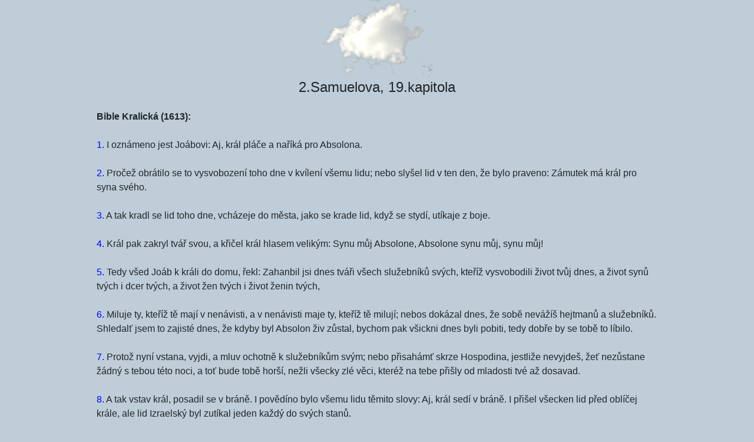

--- FILE ---
content_type: text/html; charset=UTF-8
request_url: https://bible.cz/public/kapitola.phtml?kapitola=2311
body_size: 4933
content:
<!DOCTYPE html>
<html lang="cs">
<head><meta charset="utf-8"><meta name="Author" content="Luděk Šorm"><meta name="Description" content="Biblické texty"><meta name="Keywords" content="Bible, Bible Svatá, Písmo, Písmo Svaté, Bůh, Ježíš, Ježíš Kristus">
<meta property="og:site_name" content="Bible">
<meta property="og:locale" content="cs_CZ">
<meta property="og:url" content="https://bible.cz/public/kapitola.phtml?kapitola=2311">
<meta property="og:type" content="article">
<meta property="og:title" content="2.Samuelova, 19.kapitola">
<meta property="og:description" content="Bible Kralická (1613):">
<meta name="Robots" content="index, follow">
<script defer src="/lib/jquery/3.2.1/jquery.min.js"></script><meta name="viewport" content="width=device-width, initial-scale=1, shrink-to-fit=no"><link href="/lib/bootstrap/4.5.0/css/bootstrap.min.css" rel="stylesheet"><script defer src="/lib/bootstrap/4.5.0/js/bootstrap.bundle.min.js"></script><link rel="stylesheet" type="text/css" href="/css_rev44/bootstrapmod-4.5.0.css"><link rel="stylesheet" media="screen" type="text/css" href="/_bible/css_rev2/layout.css"><link rel="stylesheet" media="print" type="text/css" href="/_bible/css_rev2/print.css"><title>2.Samuelova, 19.kapitola - Bible.cz</title>
</head>
<body class="h_noauth2">
<div id="h_wrap1" class="px-2 px-sm-3 px-md-4"><header id="h_header" role="banner"><div id="h_logo1"><a href="/index.phtml" title="Přejít na úvodní stránku"><img src="/_bible/img/logo.gif" alt="BIBLE.cz"></a></div></header>
<main id="h_main" role="main"><div id="public_kapitola"><article><h1 class="c_h1">2.Samuelova, 19.kapitola</h1>

<div class="odstavec1 mb-4"><strong>Bible Kralická (1613):</strong></div>
<div class="mb-4"><SPAN CLASS=iniciala><a NAME="1">1.</a></SPAN> I oznámeno jest Joábovi: Aj, král pláče a naříká pro Absolona.</div>

<div class="mb-4"><SPAN CLASS=iniciala><a NAME="2">2.</a></SPAN> Pročež obrátilo se to vysvobození toho dne v kvílení všemu lidu; nebo slyšel lid v ten den, že bylo praveno: Zámutek má král pro syna svého.</div>

<div class="mb-4"><SPAN CLASS=iniciala><a NAME="3">3.</a></SPAN> A tak kradl se lid toho dne, vcházeje do města, jako se krade lid, když se stydí, utíkaje z boje.</div>

<div class="mb-4"><SPAN CLASS=iniciala><a NAME="4">4.</a></SPAN> Král pak zakryl tvář svou, a křičel král hlasem velikým: Synu můj Absolone, Absolone synu můj, synu můj!</div>

<div class="mb-4"><SPAN CLASS=iniciala><a NAME="5">5.</a></SPAN> Tedy všed Joáb k králi do domu, řekl: Zahanbil jsi dnes tváři všech služebníků svých, kteříž vysvobodili život tvůj dnes, a život synů tvých i dcer tvých, a život žen tvých i život ženin tvých,</div>

<div class="mb-4"><SPAN CLASS=iniciala><a NAME="6">6.</a></SPAN> Miluje ty, kteříž tě mají v nenávisti, a v nenávisti maje ty, kteříž tě milují; nebos dokázal dnes, že sobě nevážíš hejtmanů a služebníků. Shledalť jsem to zajisté dnes, že kdyby byl Absolon živ zůstal, bychom pak všickni dnes byli pobiti, tedy dobře by se tobě to líbilo.</div>

<div class="mb-4"><SPAN CLASS=iniciala><a NAME="7">7.</a></SPAN> Protož nyní vstana, vyjdi, a mluv ochotně k služebníkům svým; nebo přisahámť skrze Hospodina, jestliže nevyjdeš, žeť nezůstane žádný s tebou této noci, a toť bude tobě horší, nežli všecky zlé věci, kteréž na tebe přišly od mladosti tvé až dosavad.</div>

<div class="mb-4"><SPAN CLASS=iniciala><a NAME="8">8.</a></SPAN> A tak vstav král, posadil se v bráně. I povědíno bylo všemu lidu těmito slovy: Aj, král sedí v bráně. I přišel všecken lid před oblíčej krále, ale lid Izraelský byl zutíkal jeden každý do svých stanů.</div>

<div class="mb-4"><SPAN CLASS=iniciala><a NAME="9">9.</a></SPAN> Tedy všecken lid hádal se vespolek ve všech pokoleních Izraelských, a pravili: Král vytrhl nás z ruky nepřátel našich, a tentýž vytrhl nás z ruky Filistinských, a teď nyní utekl z země před Absolonem.</div>

<div class="mb-4"><SPAN CLASS=iniciala><a NAME="10">10.</a></SPAN> Absolon pak, kteréhož jsme pomazali sobě, zahynul v boji. Nyní tedy, proč zanedbáváte přivésti zase krále?</div>

<div class="mb-4"><SPAN CLASS=iniciala><a NAME="11">11.</a></SPAN> Protož král David poslal k Sádochovi a Abiatarovi kněžím, s těmito slovy: Mluvte k starším Judským, řkouce: Proč máte býti poslední v uvedení zase krále do domu jeho? (Nebo řeč všeho lidu Izraelského donesla se krále <SPAN CLASS=vloz>[o uvedení jeho]</SPAN> do domu jeho.)</div>

<div class="mb-4"><SPAN CLASS=iniciala><a NAME="12">12.</a></SPAN> Bratří moji jste, kost má a tělo mé jste; proč tedy máte býti poslední v uvedení zase krále?</div>

<div class="mb-4"><SPAN CLASS=iniciala><a NAME="13">13.</a></SPAN> A Amazovi také rcete: Zdaliž ty nejsi kost má a tělo mé? Toto ať mi učiní Bůh a toto přidá, jestliže nebudeš hejtmanem vojska přede mnou po všecky dny na místo Joába.</div>

<div class="mb-4"><SPAN CLASS=iniciala><a NAME="14">14.</a></SPAN> I naklonil srdce všech mužů Judských, jako muže jednoho, aby poslali k králi, <SPAN CLASS=vloz>[řkouce:]</SPAN> Navratiž se ty i všickni služebníci tvoji.</div>

<div class="mb-4"><SPAN CLASS=iniciala><a NAME="15">15.</a></SPAN> Tedy navrátil se král, a přišel až k Jordánu. Lid pak Judský byl přišel do Galgala, aby se bral vstříc králi, a převedl jej přes Jordán.</div>

<div class="mb-4"><SPAN CLASS=iniciala><a NAME="16">16.</a></SPAN> Pospíšil také Semei syn Gery, syna Jemini, kterýž byl z Bahurim, a vyšel s lidem Judským vstříc králi Davidovi.</div>

<div class="mb-4"><SPAN CLASS=iniciala><a NAME="17">17.</a></SPAN> A tisíc mužů bylo s ním z Beniamin. Síba také služebník domu Saulova, s patnácti syny svými, a dvadceti služebníků jeho s ním, přepravili se přes Jordán před krále.</div>

<div class="mb-4"><SPAN CLASS=iniciala><a NAME="18">18.</a></SPAN> I přeplavili lodí, aby převezli čeled královskou a učinili, což by se jemu líbilo. Semei pak syn Gerův padl před králem, když se přepraviti měl přes Jordán.</div>

<div class="mb-4"><SPAN CLASS=iniciala><a NAME="19">19.</a></SPAN> A řekl králi: Nepočítej mi pán můj nepravosti, a nezpomínej, co neprávě učinil služebník tvůj toho dne, když vyšel pán můj král z Jeruzaléma, aby to měl skládati král v srdci svém.</div>

<div class="mb-4"><SPAN CLASS=iniciala><a NAME="20">20.</a></SPAN> Neboť zná služebník tvůj, že zhřešil, a aj, přišel jsem dnes prvé, než kdo ze vší čeledi Jozefovy, abych vyšel vstříc pánu svému králi.</div>

<div class="mb-4"><SPAN CLASS=iniciala><a NAME="21">21.</a></SPAN> I odpověděl Abizai syn Sarvie a řekl: A což nebude zabit Semei, proto že zlořečil pomazanému Hospodinovu?</div>

<div class="mb-4"><SPAN CLASS=iniciala><a NAME="22">22.</a></SPAN> Ale David řekl: Co vám do toho, synové Sarvie, že jste mi dnes odporní? Dnes-liž mázabit býti někdo v Izraeli? Nebo zdaliž nevím, že dnes jsem králem nad Izraelem.</div>

<div class="mb-4"><SPAN CLASS=iniciala><a NAME="23">23.</a></SPAN> Tedy řekl král k Semei: Neumřeš. I přisáhl mu král.</div>

<div class="mb-4"><SPAN CLASS=iniciala><a NAME="24">24.</a></SPAN> Mifibozet také vnuk Saulův vyjel vstříc králi. (Neošetřoval pak byl noh svých, ani brady nespravoval, ani šatů svých nepral od toho dne, jakž byl odšel král, až do dne, když se navrátil v pokoji.)</div>

<div class="mb-4"><SPAN CLASS=iniciala><a NAME="25">25.</a></SPAN> A když přišel do Jeruzaléma, vyšel vstříc králi. I řekl jemu král: Proč jsi neodšel se mnou, Mifibozete?</div>

<div class="mb-4"><SPAN CLASS=iniciala><a NAME="26">26.</a></SPAN> Kterýž odpověděl: Pane můj králi, služebník můj oklamal mne. Řekltě byl zajisté služebník tvůj: Osedlám sobě osla, abych vsedna na něj, bral se s králem, proto že jest kulhavý služebník tvůj.</div>

<div class="mb-4"><SPAN CLASS=iniciala><a NAME="27">27.</a></SPAN> I osočil služebníka tvého u pána mého krále, ale pán můj král <SPAN CLASS=vloz>[jest]</SPAN> jako anděl Boží, učiniž tedy, cožť se dobrého vidí.</div>

<div class="mb-4"><SPAN CLASS=iniciala><a NAME="28">28.</a></SPAN> Nebo všickni z domu otce mého byli jsme hodni smrti před pánem mým králem, a však jsi zasadil služebníka svého mezi ty, kteříž jedí <SPAN CLASS=vloz>[chléb]</SPAN> stolu tvého. K čemuž bych více právo měl, a oč se více na krále domlouval?</div>

<div class="mb-4"><SPAN CLASS=iniciala><a NAME="29">29.</a></SPAN> Jemuž řekl král: Proč šíříš řeč svou? Vyřklť jsem. Ty a Síba rozdělte se statkem.</div>

<div class="mb-4"><SPAN CLASS=iniciala><a NAME="30">30.</a></SPAN> Ještě řekl Mifibozet králi: Třebas nechť všecko vezme, když se <SPAN CLASS=vloz>[jen]</SPAN> navrátil pán můj král v pokoji do domu svého.</div>

<div class="mb-4"><SPAN CLASS=iniciala><a NAME="31">31.</a></SPAN> Ano i Barzillai Galádský vyšel z Rogelim, a přepravil se s králem přes Jordán, aby ho zprovodil za Jordán.</div>

<div class="mb-4"><SPAN CLASS=iniciala><a NAME="32">32.</a></SPAN> Byl pak Barzillai velmi starý, maje osmdesáte let, kterýž opatroval krále stravou, když obýval v Mahanaim; nebo byl člověk bohatý velmi.</div>

<div class="mb-4"><SPAN CLASS=iniciala><a NAME="33">33.</a></SPAN> I řekl král k Barzillai: Poď se mnou, a chovati tě budu při sobě v Jeruzalémě.</div>

<div class="mb-4"><SPAN CLASS=iniciala><a NAME="34">34.</a></SPAN> Ale Barzillai odpověděl králi: Jacíž jsou dnové věku mého, abych šel s králem do Jeruzaléma?</div>

<div class="mb-4"><SPAN CLASS=iniciala><a NAME="35">35.</a></SPAN> V osmdesáti letech jsem dnes. Zdaliž mohu rozeznati mezi dobrým a zlým? Zdaliž okušením rozezná služebník tvůj, co bych jedl a co bych pil? Zdaliž poslouchati mohu již hlasu zpěváků a zpěvakyní? Proč by tedy služebník tvůj déle býti měl břemenem pánu svému králi?</div>

<div class="mb-4"><SPAN CLASS=iniciala><a NAME="36">36.</a></SPAN> Maličko ještě půjde služebník tvůj za Jordán s králem; nebo proč by mi se takovou odplatou král odplacovati měl?</div>

<div class="mb-4"><SPAN CLASS=iniciala><a NAME="37">37.</a></SPAN> Nechť se navrátí, prosím, služebník tvůj, ať umru v městě svém, kdež jest hrob otce mého a matky mé. Aj, služebník tvůj Chimham půjde se pánem mým králem, jemuž učiníš, cožť se dobrého viděti bude.</div>

<div class="mb-4"><SPAN CLASS=iniciala><a NAME="38">38.</a></SPAN> I řekl král: <SPAN CLASS=vloz>[Dobře,]</SPAN> nechť jde se mnou Chimham, a učiním jemu, což se tobě za dobré viděti bude; nadto čehožkoli požádáš ode mne, toť učiním.</div>

<div class="mb-4"><SPAN CLASS=iniciala><a NAME="39">39.</a></SPAN> A když se přepravil všecken lid přes Jordán, král také přepravil se. I políbil král Barzillai a požehnal ho, kterýžto navrátil se na místo své.</div>

<div class="mb-4"><SPAN CLASS=iniciala><a NAME="40">40.</a></SPAN> A tak bral se král do Galgala a Chimham s ním; všecken také lid Judský provázeli krále, též i polovice lidu Izraelského.</div>

<div class="mb-4"><SPAN CLASS=iniciala><a NAME="41">41.</a></SPAN> A aj, všickni muži Izraelští přišedše k králi, řekli jemu: Proč jsou tě ukradli bratří naši, muži Juda, a převedli krále a čeled jeho přes Jordán, i všecky muže Davidovy s ním?</div>

<div class="mb-4"><SPAN CLASS=iniciala><a NAME="42">42.</a></SPAN> I odpověděli všickni muži Judští mužům Izraelským: Proto že král jest příbuzný náš. A proč se hněváte o to? Zdaliž nás za to král pokrmy opatroval? Zdaliž nám jaké dary dal?</div>

<div class="mb-4"><SPAN CLASS=iniciala><a NAME="43">43.</a></SPAN> Odpovídajíce pak muži Izraelští mužům Judským, řekli: Deset dílů máme v králi, a protož i v Davidovi <SPAN CLASS=vloz>[máme]</SPAN> více nežli vy. Pročež tedy málo jste nás sobě vážili? Zdaliž jsme my prvé o to nemluvili, abychom zase přivedli krále svého? Ale tvrdší byla řeč mužů Judských nad řeč mužů Izraelských.</div>

<footer><div class="tlacitka1"></div><div class="text-center d-print-none"><form class="d-inline-block m-1" action="kapitola.phtml" method="get"><input type="hidden" name="hlava" value="58"><input type="hidden" name="kniha" value="39"><input type="hidden" name="tema" value="1"><input type="hidden" name="kapitola" value="2311"><input type="hidden" name="preference" value=""><input type="hidden" name="kapitola" value="2293"><input class="btn btn-secondary" type="submit" value="PRVNÍ"></form><form class="d-inline-block m-1" action="kapitola.phtml" method="get"><input type="hidden" name="hlava" value="58"><input type="hidden" name="kniha" value="39"><input type="hidden" name="tema" value="1"><input type="hidden" name="kapitola" value="2311"><input type="hidden" name="preference" value=""><input type="hidden" name="kapitola" value="2310"><input class="btn btn-secondary" type="submit" value="PŘEDCHOZÍ"></form><form class="d-inline-block m-1" action="kapitola.phtml" method="get"><input type="hidden" name="hlava" value="58"><input type="hidden" name="kniha" value="39"><input type="hidden" name="tema" value="1"><input type="hidden" name="kapitola" value="2311"><input type="hidden" name="preference" value=""><input type="hidden" name="kapitola" value="2312"><input class="btn btn-secondary" type="submit" value="NÁSLEDUJÍCÍ"></form><form class="d-inline-block m-1" action="kapitola.phtml" method="get"><input type="hidden" name="hlava" value="58"><input type="hidden" name="kniha" value="39"><input type="hidden" name="tema" value="1"><input type="hidden" name="kapitola" value="2311"><input type="hidden" name="preference" value=""><input type="hidden" name="kapitola" value="2316"><input class="btn btn-secondary" type="submit" value="POSLEDNÍ"></form></div><div class="text-center mb-3 d-print-none"><form class="d-inline-block m-1" action="index.phtml" method="get"><input type="hidden" name="hlava" value="0"><input type="hidden" name="kniha" value="39"><input type="hidden" name="preference" value=""><input class="btn btn-secondary" type="submit" value="ZMĚNA RUBRIKY"></form><form class="d-inline-block m-1" action="index.phtml" method="get"><input type="hidden" name="hlava" value="58"><input type="hidden" name="kniha" value="39"><input type="hidden" name="struktura" value="obsah"><input type="hidden" name="preference" value=""><input class="btn btn-secondary" type="submit" value="OBSAH RUBRIKY"></form></div><div id="navigaceDole"><span class="nd1">[<a href="/log.phtml?logStranka=%2Fpublic%2Fpublic.phtml%3Fkapitola%3D2311%26hlava%3D58">Editace článku</a>: <a href="mailto:aktualizace@infosystem.cz" title="poslat email">správce systému</a>]</span> <span class="navstevnost"><a href="/visit.phtml?id=2311&amp;sn=/public/kapitola.phtml">Přehled návštěvnosti</a></span></div></footer></article></div></main><footer id="h_footer" role="contentinfo"><p>1998-2026 &copy;  BIBLE.CZ<br>Za nezištné poskytnutí biblického textu děkujeme <a href="mailto:Michal.Rovnanik@etf.cuni.cz" title="poslat e-mail">Michalu&nbsp;Rovnaníkovi</a></p><div class="text-right h_odkazy"><a href="/log.phtml?logStranka=%2Fpublic%2Fkapitola.phtml%3Fkapitola%3D2311">login</a></div></footer></div></body></html>


--- FILE ---
content_type: text/css
request_url: https://bible.cz/_bible/css_rev2/layout.css
body_size: 150
content:
body {
	background-color: #becdd8;
}
a:not(.btn) {
	color: #0000ff;
}
a:not(.btn).visited {
	color: #000080;
}
a:not(.btn):hover {
	color: #000000;
}
a:not(.btn) {
	text-decoration:underline;
}
#h_wrap1 {
	width: 100%;
	min-width: 320px;
	max-width: 1000px;
	margin: 0 auto;
}
#h_logo1 {
	text-align: center;
	font-size: 1.4rem;
}
#h_footer {
	border-top: 1px solid #ffffff;
	margin-top: 1rem;
	font-size: 0.9rem;
	padding-top: 1rem;
	text-align: center;
}
#h_main img {
	height: auto;
	max-width: 100%;
}
#h_main ol {
	padding-left: 1.5rem;
}
#h_main ul {
	padding-left: 1rem;
}
#h_main ul ul, #h_main ol ol, #h_main ul ol, #h_main ol ul {
	padding-left: 1.5rem;
}
#h_main ul ul ul, #h_main ol ol ol {
	padding-left: 2rem;
}
#h_main ul ul ul ul, #h_main ol ol ol ol {
	padding-left: 2.5rem;
}
#public_kapitola .iniciala a {
	text-decoration: none !important;
}
#tema_tema #navigaceDole .nd8, #akce_ukaz #navigaceDole .nd2,#akce_seznam .nd1, #fotky_galerie #navigaceDole .nd1,#encyklopedie_objekty1 #navigaceDole .nd1,#sitemap #navigaceDole .nd1,#ankety_index #navigaceDole .nd1, #fotky_prezentace #navigaceDole .nd1 {
    display: none !important; /* login */
}


--- FILE ---
content_type: text/css
request_url: https://bible.cz/_bible/css_rev2/print.css
body_size: -145
content:
h1 {
	text-align: left;
}
* {
	max-width: 100% !important;
}
#h_main {
	padding: 0.5rem 0 0 0 !important;
}
#h_footer {
	border-top: 1px solid black;
}
#h_footer {
	padding-top: 5px;
}
#navigaceDole, #h_footer .h_odkazy, #h_header {
	display: none;
}
